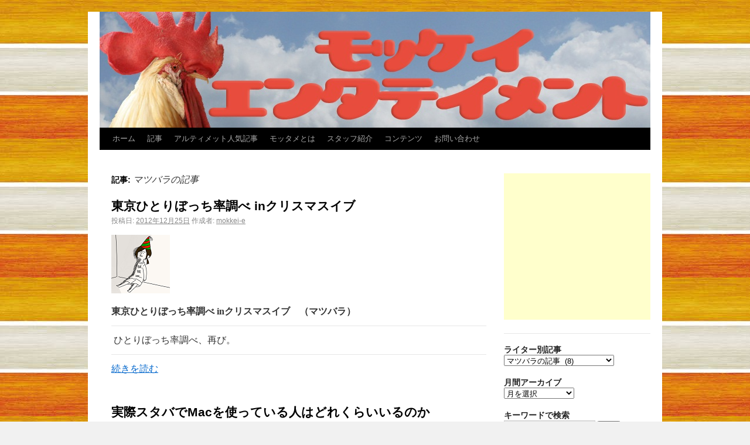

--- FILE ---
content_type: text/html; charset=UTF-8
request_url: http://mokkei-entertainment.com/category/kiji/matsubara/
body_size: 8635
content:
<!DOCTYPE html>
<html lang="ja">
<head>
<meta charset="UTF-8" />
<title>マツバラの記事 | モッケイエンタテイメント</title>
<link rel="profile" href="http://gmpg.org/xfn/11" />
<link rel="stylesheet" type="text/css" media="all" href="http://mokkei-entertainment.com/wp-content/themes/twentyten/style.css" />
<link rel="pingback" href="http://mokkei-entertainment.com/xmlrpc.php" />
<link rel="alternate" type="application/rss+xml" title="モッケイエンタテイメント &raquo; フィード" href="http://mokkei-entertainment.com/feed/" />
<link rel="alternate" type="application/rss+xml" title="モッケイエンタテイメント &raquo; コメントフィード" href="http://mokkei-entertainment.com/comments/feed/" />
<link rel="alternate" type="application/rss+xml" title="モッケイエンタテイメント &raquo; マツバラの記事 カテゴリーのフィード" href="http://mokkei-entertainment.com/category/kiji/matsubara/feed/" />
	<style type="text/css">
	.wp-pagenavi{margin-left:auto !important; margin-right:auto; !important}
	</style>
  <link rel='stylesheet' id='scap.flashblock-css'  href='http://mokkei-entertainment.com/wp-content/plugins/compact-wp-audio-player/css/flashblock.css?ver=4.1.41' type='text/css' media='all' />
<link rel='stylesheet' id='scap.player-css'  href='http://mokkei-entertainment.com/wp-content/plugins/compact-wp-audio-player/css/player.css?ver=4.1.41' type='text/css' media='all' />
<link rel='stylesheet' id='contact-form-7-css'  href='http://mokkei-entertainment.com/wp-content/plugins/contact-form-7/includes/css/styles.css?ver=3.9.3' type='text/css' media='all' />
<link rel='stylesheet' id='wp-pagenavi-style-css'  href='http://mokkei-entertainment.com/wp-content/plugins/wp-pagenavi-style/css/css3_red.css?ver=1.0' type='text/css' media='all' />
<script type='text/javascript' src='http://mokkei-entertainment.com/wp-content/plugins/compact-wp-audio-player/js/soundmanager2-nodebug-jsmin.js?ver=4.1.41'></script>
<script type='text/javascript' src='http://mokkei-entertainment.com/wp-includes/js/jquery/jquery.js?ver=1.11.1'></script>
<script type='text/javascript' src='http://mokkei-entertainment.com/wp-includes/js/jquery/jquery-migrate.min.js?ver=1.2.1'></script>
<link rel="EditURI" type="application/rsd+xml" title="RSD" href="http://mokkei-entertainment.com/xmlrpc.php?rsd" />
<link rel="wlwmanifest" type="application/wlwmanifest+xml" href="http://mokkei-entertainment.com/wp-includes/wlwmanifest.xml" /> 
<meta name="generator" content="WordPress 4.1.41" />
	<style type="text/css">
	 .wp-pagenavi
	{
		font-size:12px !important;
	}
	</style>
	<!-- All in one Favicon 4.3 --><link rel="shortcut icon" href="http://mokkei-e.xsrv.jp/wp-content/uploads/2013/03/favicon.ico.png" />
<!-- Vipers Video Quicktags v6.5.2 | http://www.viper007bond.com/wordpress-plugins/vipers-video-quicktags/ -->
<style type="text/css">
.vvqbox { display: block; max-width: 100%; visibility: visible !important; margin: 10px auto; } .vvqbox img { max-width: 100%; height: 100%; } .vvqbox object { max-width: 100%; } 
</style>
<script type="text/javascript">
// <![CDATA[
	var vvqflashvars = {};
	var vvqparams = { wmode: "opaque", allowfullscreen: "true", allowscriptaccess: "always" };
	var vvqattributes = {};
	var vvqexpressinstall = "http://mokkei-entertainment.com/wp-content/plugins/vipers-video-quicktags/resources/expressinstall.swf";
// ]]>
</script>

<!-- BEGIN: WP Social Bookmarking Light HEAD -->


<script>
    (function (d, s, id) {
        var js, fjs = d.getElementsByTagName(s)[0];
        if (d.getElementById(id)) return;
        js = d.createElement(s);
        js.id = id;
        js.src = "//connect.facebook.net/ja_JP/sdk.js#xfbml=1&version=v2.7";
        fjs.parentNode.insertBefore(js, fjs);
    }(document, 'script', 'facebook-jssdk'));
</script>

<style type="text/css">
    .wp_social_bookmarking_light{
    border: 0 !important;
    padding: 0 !important;
    margin: 0 !important;
}
.wp_social_bookmarking_light div{
    float: left !important;
    border: 0 !important;
    padding: 0 !important;
    margin: 0 5px 0px 0 !important;
    height: 23px !important;
    text-indent: 0 !important;
}
.wp_social_bookmarking_light img{
    border: 0 !important;
    padding: 0;
    margin: 0;
    vertical-align: top !important;
}
.wp_social_bookmarking_light_clear{
    clear: both !important;
}
.wsbl_twitter{
    width: 100px;
}
</style>
<!-- END: WP Social Bookmarking Light HEAD -->
<style type="text/css" id="custom-background-css">
body.custom-background { background-image: url('http://mokkei-entertainment.com/wp-content/uploads/2013/05/images5.jpg'); background-repeat: repeat; background-position: top left; background-attachment: scroll; }
</style>
<script>
  (function(i,s,o,g,r,a,m){i['GoogleAnalyticsObject']=r;i[r]=i[r]||function(){
  (i[r].q=i[r].q||[]).push(arguments)},i[r].l=1*new Date();a=s.createElement(o),
  m=s.getElementsByTagName(o)[0];a.async=1;a.src=g;m.parentNode.insertBefore(a,m)
  })(window,document,'script','//www.google-analytics.com/analytics.js','ga');

  ga('create', 'UA-40875425-1', 'mokkei-entertainment.com');
  ga('send', 'pageview');

</script>
</head>

<body class="archive category category-matsubara category-15 custom-background">
<div id="wrapper" class="hfeed">
	<div id="header">
		<div id="masthead">
			<div id="branding" role="banner">
								<div id="site-title">
					<span>
						<a href="http://mokkei-entertainment.com/" title="モッケイエンタテイメント" rel="home">モッケイエンタテイメント</a>
					</span>
				</div>
				<div id="site-description">多目的マイノリティマガジン</div>

				
						<a title="モッケイエンタテイメント" href="http://mokkei-entertainment.com/" rel="home"><img src="http://mokkei-entertainment.com/wp-content/uploads/2013/05/copy-header.jpg" width="940" height="198" alt="" /></a>
					



			</div><!-- #branding -->

			<div id="access" role="navigation">
			  				<div class="skip-link screen-reader-text"><a href="#content" title="コンテンツへ移動">コンテンツへ移動</a></div>
								<div class="menu-header"><ul id="menu-menu" class="menu"><li id="menu-item-2402" class="menu-item menu-item-type-post_type menu-item-object-page menu-item-2402"><a href="http://mokkei-entertainment.com/">ホーム</a></li>
<li id="menu-item-2604" class="menu-item menu-item-type-taxonomy menu-item-object-category current-category-ancestor menu-item-2604"><a href="http://mokkei-entertainment.com/category/kiji/">記事</a></li>
<li id="menu-item-566" class="menu-item menu-item-type-post_type menu-item-object-page menu-item-566"><a href="http://mokkei-entertainment.com/ultimate-ninki/">アルティメット人気記事</a></li>
<li id="menu-item-565" class="menu-item menu-item-type-post_type menu-item-object-page menu-item-565"><a href="http://mokkei-entertainment.com/about/">モッタメとは</a></li>
<li id="menu-item-568" class="menu-item menu-item-type-post_type menu-item-object-page menu-item-568"><a href="http://mokkei-entertainment.com/staffs/">スタッフ紹介</a></li>
<li id="menu-item-569" class="menu-item menu-item-type-post_type menu-item-object-page menu-item-569"><a href="http://mokkei-entertainment.com/contents/">コンテンツ</a></li>
<li id="menu-item-567" class="menu-item menu-item-type-post_type menu-item-object-page menu-item-567"><a href="http://mokkei-entertainment.com/contact/">お問い合わせ</a></li>
</ul></div>			</div><!-- #access -->
		</div><!-- #masthead -->
	</div><!-- #header -->

	<div id="main">
		<div id="container">
			<div id="content" role="main">

				<h1 class="page-title">記事: <span>マツバラの記事</span></h1>
				




			<div id="post-2036" class="post-2036 post type-post status-publish format-standard hentry category-matsubara">
			<h2 class="entry-title"><a href="http://mokkei-entertainment.com/2012/12/25/bocchi-x/" title="東京ひとりぼっち率調べ inクリスマスイブ へのパーマリンク" rel="bookmark">東京ひとりぼっち率調べ inクリスマスイブ</a></h2>

			<div class="entry-meta">
				<span class="meta-prep meta-prep-author">投稿日:</span> <a href="http://mokkei-entertainment.com/2012/12/25/bocchi-x/" title="3:53 AM" rel="bookmark"><span class="entry-date">2012年12月25日</span></a> <span class="meta-sep">作成者:</span> <span class="author vcard"><a class="url fn n" href="http://mokkei-entertainment.com/author/mokkei-e/" title="mokkei-e の投稿をすべて表示">mokkei-e</a></span>			</div><!-- .entry-meta -->

				<div class="entry-content">
				<p><img class="alignnone size-full wp-image-2065" alt="image (26)" src="http://mokkei-entertainment.com/wp-content/uploads/2013/04/image-262.png" width="100" height="100" /></p>
<p><strong>東京ひとりぼっち率調べ inクリスマスイブ　（マツバラ）</strong></p>
<hr />
<p> ひとりぼっち率調べ、再び。</p>
<hr />
<p> <a onclick="javascript:pageTracker._trackPageview('/outgoing/mokkei-entertainment.com/2012/12/25/bocchi-x/');"  href="http://mokkei-entertainment.com/2012/12/25/bocchi-x/" class="broken_link">続きを読む</a></p>
							</div><!-- .entry-content -->
	
			<div class="entry-utility">
									<span class="cat-links">
						<span class="entry-utility-prep entry-utility-prep-cat-links">カテゴリー:</span> <a href="http://mokkei-entertainment.com/category/kiji/matsubara/" rel="category tag">マツバラの記事</a>					</span>
					<span class="meta-sep">|</span>
												
							</div><!-- .entry-utility -->
		</div><!-- #post-## -->

		
	


			<div id="post-1999" class="post-1999 post type-post status-publish format-standard hentry category-matsubara">
			<h2 class="entry-title"><a href="http://mokkei-entertainment.com/2012/11/09/staba-mac/" title="実際スタバでMacを使っている人はどれくらいいるのか へのパーマリンク" rel="bookmark">実際スタバでMacを使っている人はどれくらいいるのか</a></h2>

			<div class="entry-meta">
				<span class="meta-prep meta-prep-author">投稿日:</span> <a href="http://mokkei-entertainment.com/2012/11/09/staba-mac/" title="3:06 AM" rel="bookmark"><span class="entry-date">2012年11月9日</span></a> <span class="meta-sep">作成者:</span> <span class="author vcard"><a class="url fn n" href="http://mokkei-entertainment.com/author/mokkei-e/" title="mokkei-e の投稿をすべて表示">mokkei-e</a></span>			</div><!-- .entry-meta -->

				<div class="entry-content">
				<p><img class="alignnone size-full wp-image-2007" alt="image (3)" src="http://mokkei-entertainment.com/wp-content/uploads/2013/04/image-37.png" width="100" height="100" /></p>
<p><strong>実際スタバでMacを使っている人はどれくらいいるのか　（マツバラ）</strong></p>
<hr />
<p>一部からおしゃれ気取りと揶揄されることも多いあの存在をカウントしてみました。</p>
<hr />
<p><strong> <a onclick="javascript:pageTracker._trackPageview('/outgoing/mokkei-entertainment.com/2012/11/09/staba-mac/');"  href="http://mokkei-entertainment.com/2012/11/09/staba-mac/" class="broken_link">続きを読む</a></strong></p>
							</div><!-- .entry-content -->
	
			<div class="entry-utility">
									<span class="cat-links">
						<span class="entry-utility-prep entry-utility-prep-cat-links">カテゴリー:</span> <a href="http://mokkei-entertainment.com/category/kiji/matsubara/" rel="category tag">マツバラの記事</a>					</span>
					<span class="meta-sep">|</span>
												
							</div><!-- .entry-utility -->
		</div><!-- #post-## -->

		
	


			<div id="post-1951" class="post-1951 post type-post status-publish format-standard hentry category-matsubara">
			<h2 class="entry-title"><a href="http://mokkei-entertainment.com/2012/08/24/bocchi/" title="東京ひとりぼっち率調べ へのパーマリンク" rel="bookmark">東京ひとりぼっち率調べ</a></h2>

			<div class="entry-meta">
				<span class="meta-prep meta-prep-author">投稿日:</span> <a href="http://mokkei-entertainment.com/2012/08/24/bocchi/" title="2:32 AM" rel="bookmark"><span class="entry-date">2012年8月24日</span></a> <span class="meta-sep">作成者:</span> <span class="author vcard"><a class="url fn n" href="http://mokkei-entertainment.com/author/mokkei-e/" title="mokkei-e の投稿をすべて表示">mokkei-e</a></span>			</div><!-- .entry-meta -->

				<div class="entry-content">
				<p><img class="alignnone size-full wp-image-1985" alt="image" src="http://mokkei-entertainment.com/wp-content/uploads/2013/04/image14.png" width="100" height="100" /></p>
<p><strong>東京ひとりぼっち率調べ　（マツバラ）</strong></p>
<hr />
<p>夏休み。みんなで行った海水浴。みんなで行った遊園地。</p>
<p>&nbsp;</p>
<p>一人で行ったって、いいじゃない。</p>
<hr />
<p><strong> <a onclick="javascript:pageTracker._trackPageview('/outgoing/mokkei-entertainment.com/2012/08/24/bocchi/');"  href="http://mokkei-entertainment.com/2012/08/24/bocchi/" class="broken_link">続きを読む</a></strong></p>
							</div><!-- .entry-content -->
	
			<div class="entry-utility">
									<span class="cat-links">
						<span class="entry-utility-prep entry-utility-prep-cat-links">カテゴリー:</span> <a href="http://mokkei-entertainment.com/category/kiji/matsubara/" rel="category tag">マツバラの記事</a>					</span>
					<span class="meta-sep">|</span>
												
							</div><!-- .entry-utility -->
		</div><!-- #post-## -->

		
	


			<div id="post-1948" class="post-1948 post type-post status-publish format-standard hentry category-matsubara">
			<h2 class="entry-title"><a href="http://mokkei-entertainment.com/2012/08/02/summer-novel/" title="『恋のラジオ体操　～きみと、ぼくと、ひみつの河川敷～』 へのパーマリンク" rel="bookmark">『恋のラジオ体操　～きみと、ぼくと、ひみつの河川敷～』</a></h2>

			<div class="entry-meta">
				<span class="meta-prep meta-prep-author">投稿日:</span> <a href="http://mokkei-entertainment.com/2012/08/02/summer-novel/" title="2:20 AM" rel="bookmark"><span class="entry-date">2012年8月2日</span></a> <span class="meta-sep">作成者:</span> <span class="author vcard"><a class="url fn n" href="http://mokkei-entertainment.com/author/mokkei-e/" title="mokkei-e の投稿をすべて表示">mokkei-e</a></span>			</div><!-- .entry-meta -->

				<div class="entry-content">
				<p><img class="alignnone size-full wp-image-1944" alt="image" src="http://mokkei-entertainment.com/wp-content/uploads/2013/04/image29.jpg" width="100" height="100" /></p>
<p><strong>『恋のラジオ体操　～きみと、ぼくと、ひみつの河川敷～』　（マツバラ）</strong></p>
<hr />
<p>夏っぽい絵本を描きました。</p>
<p>ちょっぴり淡いハートフルラブストーリーです。</p>
<hr />
<p><strong> <a onclick="javascript:pageTracker._trackPageview('/outgoing/mokkei-entertainment.com/2012/08/02/summer-novel/');"  href="http://mokkei-entertainment.com/2012/08/02/summer-novel/" class="broken_link">続きを読む</a></strong></p>
							</div><!-- .entry-content -->
	
			<div class="entry-utility">
									<span class="cat-links">
						<span class="entry-utility-prep entry-utility-prep-cat-links">カテゴリー:</span> <a href="http://mokkei-entertainment.com/category/kiji/matsubara/" rel="category tag">マツバラの記事</a>					</span>
					<span class="meta-sep">|</span>
												
							</div><!-- .entry-utility -->
		</div><!-- #post-## -->

		
	


			<div id="post-1919" class="post-1919 post type-post status-publish format-standard hentry category-matsubara">
			<h2 class="entry-title"><a href="http://mokkei-entertainment.com/2012/07/10/apartment/" title="勝手にランキング！全国かっこいいマンションの名前ベスト3 へのパーマリンク" rel="bookmark">勝手にランキング！全国かっこいいマンションの名前ベスト3</a></h2>

			<div class="entry-meta">
				<span class="meta-prep meta-prep-author">投稿日:</span> <a href="http://mokkei-entertainment.com/2012/07/10/apartment/" title="2:25 AM" rel="bookmark"><span class="entry-date">2012年7月10日</span></a> <span class="meta-sep">作成者:</span> <span class="author vcard"><a class="url fn n" href="http://mokkei-entertainment.com/author/mokkei-e/" title="mokkei-e の投稿をすべて表示">mokkei-e</a></span>			</div><!-- .entry-meta -->

				<div class="entry-content">
				<p><img class="alignnone size-full wp-image-1926" alt="image" src="http://mokkei-entertainment.com/wp-content/uploads/2013/04/image12.png" width="100" height="100" /></p>
<p><strong>勝手にランキング！全国かっこいいマンションの名前ベスト3　（マツバラ）</strong></p>
<hr />
<p>マンションを買う予定の方、または将来マンションを買ってみたい方へ。</p>
<p>名前を付ける前に参考にしていただければ幸いです。 </p>
<hr />
<p><strong> <a onclick="javascript:pageTracker._trackPageview('/outgoing/mokkei-entertainment.com/2012/07/10/apartment/');"  href="http://mokkei-entertainment.com/2012/07/10/apartment/" class="broken_link">続きを読む</a></strong></p>
							</div><!-- .entry-content -->
	
			<div class="entry-utility">
									<span class="cat-links">
						<span class="entry-utility-prep entry-utility-prep-cat-links">カテゴリー:</span> <a href="http://mokkei-entertainment.com/category/kiji/matsubara/" rel="category tag">マツバラの記事</a>					</span>
					<span class="meta-sep">|</span>
												
							</div><!-- .entry-utility -->
		</div><!-- #post-## -->

		
	


			<div id="post-1882" class="post-1882 post type-post status-publish format-standard hentry category-matsubara">
			<h2 class="entry-title"><a href="http://mokkei-entertainment.com/2012/06/08/omikuji-sugoroku/" title="ザ・おみくじすごろく へのパーマリンク" rel="bookmark">ザ・おみくじすごろく</a></h2>

			<div class="entry-meta">
				<span class="meta-prep meta-prep-author">投稿日:</span> <a href="http://mokkei-entertainment.com/2012/06/08/omikuji-sugoroku/" title="2:14 AM" rel="bookmark"><span class="entry-date">2012年6月8日</span></a> <span class="meta-sep">作成者:</span> <span class="author vcard"><a class="url fn n" href="http://mokkei-entertainment.com/author/mokkei-e/" title="mokkei-e の投稿をすべて表示">mokkei-e</a></span>			</div><!-- .entry-meta -->

				<div class="entry-content">
				<p><img class="alignnone size-full wp-image-1886" alt="image (22)" src="http://mokkei-entertainment.com/wp-content/uploads/2013/04/image-221.png" width="100" height="100" /></p>
<p><strong>ザ・おみくじすごろく　（マツバラ）</strong></p>
<hr />
<p>おみくじすごろくの始まりです。</p>
<hr />
<p><strong> <a onclick="javascript:pageTracker._trackPageview('/outgoing/mokkei-entertainment.com/2012/06/08/omikuji-sugoroku/');"  href="http://mokkei-entertainment.com/2012/06/08/omikuji-sugoroku/" class="broken_link">続きを読む</a></strong></p>
							</div><!-- .entry-content -->
	
			<div class="entry-utility">
									<span class="cat-links">
						<span class="entry-utility-prep entry-utility-prep-cat-links">カテゴリー:</span> <a href="http://mokkei-entertainment.com/category/kiji/matsubara/" rel="category tag">マツバラの記事</a>					</span>
					<span class="meta-sep">|</span>
												
							</div><!-- .entry-utility -->
		</div><!-- #post-## -->

		
	


			<div id="post-1853" class="post-1853 post type-post status-publish format-standard hentry category-matsubara">
			<h2 class="entry-title"><a href="http://mokkei-entertainment.com/2012/05/25/utsu-tweet/" title="鬱ツイートにマジレスしてみた へのパーマリンク" rel="bookmark">鬱ツイートにマジレスしてみた</a></h2>

			<div class="entry-meta">
				<span class="meta-prep meta-prep-author">投稿日:</span> <a href="http://mokkei-entertainment.com/2012/05/25/utsu-tweet/" title="1:44 AM" rel="bookmark"><span class="entry-date">2012年5月25日</span></a> <span class="meta-sep">作成者:</span> <span class="author vcard"><a class="url fn n" href="http://mokkei-entertainment.com/author/mokkei-e/" title="mokkei-e の投稿をすべて表示">mokkei-e</a></span>			</div><!-- .entry-meta -->

				<div class="entry-content">
				<p><img class="alignnone size-full wp-image-1856" alt="image (1)" src="http://mokkei-entertainment.com/wp-content/uploads/2013/04/image-15.png" width="100" height="100" /></p>
<p><strong style="line-height: 24px; font-size: 16px;">鬱ツイートにマジレスしてみた　（マツバラ）</strong></p>
<hr />
<p>みなさんこんにちは。マツバラです。</p>
<p>いえ、今日のマツバラはマツバラではありません。</p>
<p><span style="color: #ff99cc;"><strong><span style="font-size: large;">愛の鬱イート治癒天使「ゆなっち」</span></strong></span>です。</p>
<hr />
<p><strong> <a onclick="javascript:pageTracker._trackPageview('/outgoing/mokkei-entertainment.com/2012/05/25/utsu-tweet/');"  href="http://mokkei-entertainment.com/2012/05/25/utsu-tweet/" class="broken_link">続きを読む</a></strong></p>
							</div><!-- .entry-content -->
	
			<div class="entry-utility">
									<span class="cat-links">
						<span class="entry-utility-prep entry-utility-prep-cat-links">カテゴリー:</span> <a href="http://mokkei-entertainment.com/category/kiji/matsubara/" rel="category tag">マツバラの記事</a>					</span>
					<span class="meta-sep">|</span>
												
							</div><!-- .entry-utility -->
		</div><!-- #post-## -->

		
	


			<div id="post-1701" class="post-1701 post type-post status-publish format-standard hentry category-matsubara">
			<h2 class="entry-title"><a href="http://mokkei-entertainment.com/2012/05/08/mondai/" title="ハイパー問題集　～最強の読解文を創る～ へのパーマリンク" rel="bookmark">ハイパー問題集　～最強の読解文を創る～</a></h2>

			<div class="entry-meta">
				<span class="meta-prep meta-prep-author">投稿日:</span> <a href="http://mokkei-entertainment.com/2012/05/08/mondai/" title="2:22 AM" rel="bookmark"><span class="entry-date">2012年5月8日</span></a> <span class="meta-sep">作成者:</span> <span class="author vcard"><a class="url fn n" href="http://mokkei-entertainment.com/author/mokkei-e/" title="mokkei-e の投稿をすべて表示">mokkei-e</a></span>			</div><!-- .entry-meta -->

				<div class="entry-content">
				<p><img class="alignnone size-full wp-image-1833" alt="image (1)" src="http://mokkei-entertainment.com/wp-content/uploads/2012/05/image-1.jpg" width="100" height="100" /></p>
<p><strong>ハイパー問題集　～最強の読解文を創る～　（マツバラ）</strong></p>
<hr />
<p>さぁ、お勉強の時間です。</p>
<hr />
<p><strong> <a onclick="javascript:pageTracker._trackPageview('/outgoing/mokkei-entertainment.com/2012/05/08/mondai/');"  href="http://mokkei-entertainment.com/2012/05/08/mondai/" class="broken_link">続きを読む</a></strong></p>
							</div><!-- .entry-content -->
	
			<div class="entry-utility">
									<span class="cat-links">
						<span class="entry-utility-prep entry-utility-prep-cat-links">カテゴリー:</span> <a href="http://mokkei-entertainment.com/category/kiji/matsubara/" rel="category tag">マツバラの記事</a>					</span>
					<span class="meta-sep">|</span>
												
							</div><!-- .entry-utility -->
		</div><!-- #post-## -->

		
	



			</div><!-- #content -->
		</div><!-- #container -->


		<div id="primary" class="widget-area" role="complementary">
			<ul class="xoxo">

<li id="text-6" class="widget-container widget_text">			<div class="textwidget"><script type="text/javascript"><!--
google_ad_client = "ca-pub-2604528724696314";
/* test */
google_ad_slot = "6626645782";
google_ad_width = 250;
google_ad_height = 250;
//-->
</script>
<script type="text/javascript"
src="http://pagead2.googlesyndication.com/pagead/show_ads.js">
</script></div>
		</li><li id="text-5" class="widget-container widget_text">			<div class="textwidget"><hr></div>
		</li><li id="mycategoryorder-2" class="widget-container widget_mycategoryorder"><h3 class="widget-title">ライター別記事</h3><select name='dropdown_mycategoryorder-2' id='dropdown_mycategoryorder-2' class='postform' >
	<option value='-1'>カテゴリーを選択</option>
	<option class="level-0" value="2">中川の記事&nbsp;&nbsp;(15)</option>
	<option class="level-0" value="12">ナルヒラの記事&nbsp;&nbsp;(33)</option>
	<option class="level-0" value="4">ニシカゲの記事&nbsp;&nbsp;(15)</option>
	<option class="level-0" value="15" selected="selected">マツバラの記事&nbsp;&nbsp;(8)</option>
	<option class="level-0" value="13">エンツォの記事&nbsp;&nbsp;(8)</option>
	<option class="level-0" value="16">せみの記事&nbsp;&nbsp;(9)</option>
	<option class="level-0" value="17">ヒョウドウの記事&nbsp;&nbsp;(5)</option>
	<option class="level-0" value="18">ウエムラの記事&nbsp;&nbsp;(5)</option>
	<option class="level-0" value="19">kubomiの記事&nbsp;&nbsp;(8)</option>
	<option class="level-0" value="20">犬女の記事&nbsp;&nbsp;(4)</option>
	<option class="level-0" value="21">ナカヒラの記事&nbsp;&nbsp;(1)</option>
	<option class="level-0" value="22">モモヒロの記事&nbsp;&nbsp;(1)</option>
	<option class="level-0" value="37">レグルスの記事&nbsp;&nbsp;(3)</option>
	<option class="level-0" value="38">福田まかせとけーの記事&nbsp;&nbsp;(4)</option>
	<option class="level-0" value="23">西峰憂の作品&nbsp;&nbsp;(4)</option>
	<option class="level-0" value="24">合同記事&nbsp;&nbsp;(5)</option>
</select>

<script type='text/javascript'>
/* <![CDATA[ */
	function onCatChange( dropdownID ) {
		var dropdown = document.getElementById(dropdownID);
		if ( dropdown.options[dropdown.selectedIndex].value > 0 ) {
			location.href = "http://mokkei-entertainment.com/?cat="+dropdown.options[dropdown.selectedIndex].value;
		}
	}
	document.getElementById("dropdown_mycategoryorder-2").onchange = function(){onCatChange(this.id)};
/* ]]> */
</script>

</li><li id="archives-2" class="widget-container widget_archive"><h3 class="widget-title">月間アーカイブ</h3>		<select name="archive-dropdown" onchange='document.location.href=this.options[this.selectedIndex].value;'>
			<option value="">月を選択</option>

				<option value='http://mokkei-entertainment.com/2014/01/'> 2014年1月 &nbsp;(1)</option>
	<option value='http://mokkei-entertainment.com/2013/12/'> 2013年12月 &nbsp;(4)</option>
	<option value='http://mokkei-entertainment.com/2013/11/'> 2013年11月 &nbsp;(6)</option>
	<option value='http://mokkei-entertainment.com/2013/10/'> 2013年10月 &nbsp;(7)</option>
	<option value='http://mokkei-entertainment.com/2013/09/'> 2013年9月 &nbsp;(6)</option>
	<option value='http://mokkei-entertainment.com/2013/08/'> 2013年8月 &nbsp;(10)</option>
	<option value='http://mokkei-entertainment.com/2013/07/'> 2013年7月 &nbsp;(10)</option>
	<option value='http://mokkei-entertainment.com/2013/06/'> 2013年6月 &nbsp;(9)</option>
	<option value='http://mokkei-entertainment.com/2013/05/'> 2013年5月 &nbsp;(10)</option>
	<option value='http://mokkei-entertainment.com/2013/04/'> 2013年4月 &nbsp;(6)</option>
	<option value='http://mokkei-entertainment.com/2013/03/'> 2013年3月 &nbsp;(13)</option>
	<option value='http://mokkei-entertainment.com/2013/02/'> 2013年2月 &nbsp;(9)</option>
	<option value='http://mokkei-entertainment.com/2013/01/'> 2013年1月 &nbsp;(16)</option>
	<option value='http://mokkei-entertainment.com/2012/12/'> 2012年12月 &nbsp;(18)</option>
	<option value='http://mokkei-entertainment.com/2012/11/'> 2012年11月 &nbsp;(10)</option>
	<option value='http://mokkei-entertainment.com/2012/10/'> 2012年10月 &nbsp;(7)</option>
	<option value='http://mokkei-entertainment.com/2012/09/'> 2012年9月 &nbsp;(12)</option>
	<option value='http://mokkei-entertainment.com/2012/08/'> 2012年8月 &nbsp;(20)</option>
	<option value='http://mokkei-entertainment.com/2012/07/'> 2012年7月 &nbsp;(13)</option>
	<option value='http://mokkei-entertainment.com/2012/06/'> 2012年6月 &nbsp;(16)</option>
	<option value='http://mokkei-entertainment.com/2012/05/'> 2012年5月 &nbsp;(17)</option>
	<option value='http://mokkei-entertainment.com/2012/04/'> 2012年4月 &nbsp;(4)</option>
		</select>
</li><li id="search-2" class="widget-container widget_search"><h3 class="widget-title">キーワードで検索</h3><form role="search" method="get" id="searchform" class="searchform" action="http://mokkei-entertainment.com/">
				<div>
					<label class="screen-reader-text" for="s">検索:</label>
					<input type="text" value="" name="s" id="s" />
					<input type="submit" id="searchsubmit" value="検索" />
				</div>
			</form></li><li id="widget_sp_image-8" class="widget-container widget_sp_image"><a href="https://twitter.com/mokkei_e" target="_blank" class="widget_sp_image-image-link" title=""><img width="250" height="80" alt="" class="attachment-full" style="max-width: 100%;" src="http://mokkei-entertainment.com/wp-content/uploads/2013/06/4rEc34KImxigAbR1371351030_1371351036.png" /></a></li><li id="widget_sp_image-5" class="widget-container widget_sp_image"><a href="http://www.facebook.com/mokkeientertainment" target="_blank" class="widget_sp_image-image-link" title=""><img width="250" height="65" alt="" class="attachment-full" style="max-width: 100%;" src="http://mokkei-entertainment.com/wp-content/uploads/2013/05/png" /></a></li><li id="widget_sp_image-6" class="widget-container widget_sp_image"><a href="http://com.nicovideo.jp/community/co2038661?mypage_nicorepo" target="_blank" class="widget_sp_image-image-link" title=""><img width="250" height="80" alt="" class="attachment-full" style="max-width: 100%;" src="http://mokkei-entertainment.com/wp-content/uploads/2013/05/11.png" /></a></li><li id="text-7" class="widget-container widget_text">			<div class="textwidget"><a class="twitter-timeline" href="https://twitter.com/search?q=mokkei-entertainment%2C-RT%2C-%40uiureo" data-widget-id="345611867651203072">mokkei-entertainment,-RT,-@uiureo に関するツイート</a>
<script>!function(d,s,id){var js,fjs=d.getElementsByTagName(s)[0],p=/^http:/.test(d.location)?'http':'https';if(!d.getElementById(id)){js=d.createElement(s);js.id=id;js.src=p+"://platform.twitter.com/widgets.js";fjs.parentNode.insertBefore(js,fjs);}}(document,"script","twitter-wjs");</script>
</div>
		</li>			</ul>
		</div><!-- #primary .widget-area -->


		<div id="secondary" class="widget-area" role="complementary">
			<ul class="xoxo">
				<li id="text-10" class="widget-container widget_text">			<div class="textwidget"><script type="text/javascript"><!--
google_ad_client = "ca-pub-2604528724696314";
/* side-footer */
google_ad_slot = "2297080582";
google_ad_width = 250;
google_ad_height = 250;
//-->
</script>
<script type="text/javascript"
src="http://pagead2.googlesyndication.com/pagead/show_ads.js">
</script></div>
		</li>			</ul>
		</div><!-- #secondary .widget-area -->

	</div><!-- #main -->

	<div id="footer" role="contentinfo">
		<div id="colophon">





			<div id="site-info"><a href="/">ホーム</a>&nbsp;&nbsp;&nbsp;&nbsp;<a href="/about/">モッタメとは</a>&nbsp;&nbsp;&nbsp;&nbsp;<a href="/staffs">ライター紹介</a>&nbsp;&nbsp;&nbsp;&nbsp;<a href="/contact">お問い合わせ</a></ul>
                
                
                
<p>Copyright &copy; 2012<a href="http://mokkei-entertainment.com/" title="モッケイエンタテイメント" rel="home">モッケイエンタテイメント </a>All Rights Reserved.</p>
			
					
				</a>
			</div><!-- #site-info -->

			<div id="site-generator">
				
			</div><!-- #site-generator -->

		</div><!-- #colophon -->
	</div><!-- #footer -->

</div><!-- #wrapper -->


<!-- WP Audio player plugin v1.9.3 - https://www.tipsandtricks-hq.com/wordpress-audio-music-player-plugin-4556/ -->
    <script type="text/javascript">
        soundManager.useFlashBlock = true; // optional - if used, required flashblock.css
        soundManager.url = 'http://mokkei-entertainment.com/wp-content/plugins/compact-wp-audio-player/swf/soundmanager2.swf';
        function play_mp3(flg, ids, mp3url, volume, loops)
        {
            //Check the file URL parameter value
            var pieces = mp3url.split("|");
            if (pieces.length > 1) {//We have got an .ogg file too
                mp3file = pieces[0];
                oggfile = pieces[1];
                //set the file URL to be an array with the mp3 and ogg file
                mp3url = new Array(mp3file, oggfile);
            }

            soundManager.createSound({
                id: 'btnplay_' + ids,
                volume: volume,
                url: mp3url
            });

            if (flg == 'play') {
                    soundManager.play('btnplay_' + ids, {
                    onfinish: function() {
                        if (loops == 'true') {
                            loopSound('btnplay_' + ids);
                        }
                        else {
                            document.getElementById('btnplay_' + ids).style.display = 'inline';
                            document.getElementById('btnstop_' + ids).style.display = 'none';
                        }
                    }
                });
            }
            else if (flg == 'stop') {
    //soundManager.stop('btnplay_'+ids);
                soundManager.pause('btnplay_' + ids);
            }
        }
        function show_hide(flag, ids)
        {
            if (flag == 'play') {
                document.getElementById('btnplay_' + ids).style.display = 'none';
                document.getElementById('btnstop_' + ids).style.display = 'inline';
            }
            else if (flag == 'stop') {
                document.getElementById('btnplay_' + ids).style.display = 'inline';
                document.getElementById('btnstop_' + ids).style.display = 'none';
            }
        }
        function loopSound(soundID)
        {
            window.setTimeout(function() {
                soundManager.play(soundID, {onfinish: function() {
                        loopSound(soundID);
                    }});
            }, 1);
        }
        function stop_all_tracks()
        {
            soundManager.stopAll();
            var inputs = document.getElementsByTagName("input");
            for (var i = 0; i < inputs.length; i++) {
                if (inputs[i].id.indexOf("btnplay_") == 0) {
                    inputs[i].style.display = 'inline';//Toggle the play button
                }
                if (inputs[i].id.indexOf("btnstop_") == 0) {
                    inputs[i].style.display = 'none';//Hide the stop button
                }
            }
        }
    </script>
    
<!-- tracker added by Ultimate Google Analytics plugin v1.6.0: http://www.oratransplant.nl/uga -->
<script type="text/javascript">
var gaJsHost = (("https:" == document.location.protocol) ? "https://ssl." : "http://www.");
document.write(unescape("%3Cscript src='" + gaJsHost + "google-analytics.com/ga.js' type='text/javascript'%3E%3C/script%3E"));
</script>
<script type="text/javascript">
var pageTracker = _gat._getTracker("UA-XXXXXX-X");
pageTracker._initData();
pageTracker._trackPageview();
</script>
<!-- Powered by WPtouch: 3.4.10 -->
<!-- BEGIN: WP Social Bookmarking Light FOOTER -->
    <script>!function(d,s,id){var js,fjs=d.getElementsByTagName(s)[0],p=/^http:/.test(d.location)?'http':'https';if(!d.getElementById(id)){js=d.createElement(s);js.id=id;js.src=p+'://platform.twitter.com/widgets.js';fjs.parentNode.insertBefore(js,fjs);}}(document, 'script', 'twitter-wjs');</script>


<!-- END: WP Social Bookmarking Light FOOTER -->
<script type='text/javascript' src='http://mokkei-entertainment.com/wp-content/plugins/contact-form-7/includes/js/jquery.form.min.js?ver=3.51.0-2014.06.20'></script>
<script type='text/javascript'>
/* <![CDATA[ */
var _wpcf7 = {"loaderUrl":"http:\/\/mokkei-entertainment.com\/wp-content\/plugins\/contact-form-7\/images\/ajax-loader.gif","sending":"\u9001\u4fe1\u4e2d ..."};
/* ]]> */
</script>
<script type='text/javascript' src='http://mokkei-entertainment.com/wp-content/plugins/contact-form-7/includes/js/scripts.js?ver=3.9.3'></script>
</body>
</html>

--- FILE ---
content_type: text/html; charset=utf-8
request_url: https://www.google.com/recaptcha/api2/aframe
body_size: 266
content:
<!DOCTYPE HTML><html><head><meta http-equiv="content-type" content="text/html; charset=UTF-8"></head><body><script nonce="YpDsxf5wT4Ch22bSdp_qlQ">/** Anti-fraud and anti-abuse applications only. See google.com/recaptcha */ try{var clients={'sodar':'https://pagead2.googlesyndication.com/pagead/sodar?'};window.addEventListener("message",function(a){try{if(a.source===window.parent){var b=JSON.parse(a.data);var c=clients[b['id']];if(c){var d=document.createElement('img');d.src=c+b['params']+'&rc='+(localStorage.getItem("rc::a")?sessionStorage.getItem("rc::b"):"");window.document.body.appendChild(d);sessionStorage.setItem("rc::e",parseInt(sessionStorage.getItem("rc::e")||0)+1);localStorage.setItem("rc::h",'1769581186286');}}}catch(b){}});window.parent.postMessage("_grecaptcha_ready", "*");}catch(b){}</script></body></html>

--- FILE ---
content_type: text/plain
request_url: https://www.google-analytics.com/j/collect?v=1&_v=j102&a=2139522545&t=pageview&_s=1&dl=http%3A%2F%2Fmokkei-entertainment.com%2Fcategory%2Fkiji%2Fmatsubara%2F&ul=en-us%40posix&dt=%E3%83%9E%E3%83%84%E3%83%90%E3%83%A9%E3%81%AE%E8%A8%98%E4%BA%8B%20%7C%20%E3%83%A2%E3%83%83%E3%82%B1%E3%82%A4%E3%82%A8%E3%83%B3%E3%82%BF%E3%83%86%E3%82%A4%E3%83%A1%E3%83%B3%E3%83%88&sr=1280x720&vp=1280x720&_u=IEBAAAABAAAAACAAI~&jid=822506862&gjid=1451864367&cid=1992809383.1769581184&tid=UA-40875425-1&_gid=1908210472.1769581184&_r=1&_slc=1&z=850707463
body_size: -288
content:
2,cG-8FPZ4Z36FV